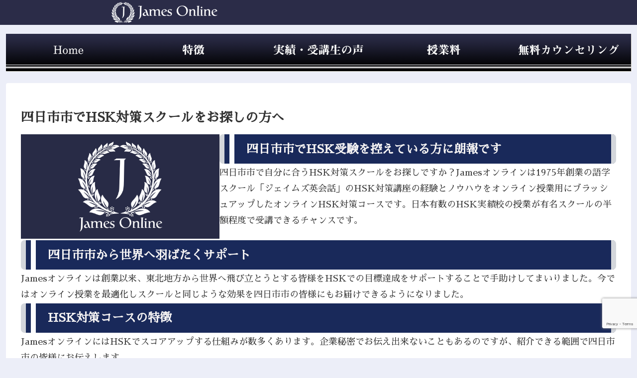

--- FILE ---
content_type: text/html; charset=utf-8
request_url: https://www.google.com/recaptcha/api2/anchor?ar=1&k=6LdVbSsrAAAAALcQ5NWT_ECsK6ydBqjhUt10qykx&co=aHR0cHM6Ly93d3cuamFtZXMtb25saW5lLmFzaWE6NDQz&hl=en&v=PoyoqOPhxBO7pBk68S4YbpHZ&size=invisible&anchor-ms=20000&execute-ms=30000&cb=psrtkvtxcu4k
body_size: 48637
content:
<!DOCTYPE HTML><html dir="ltr" lang="en"><head><meta http-equiv="Content-Type" content="text/html; charset=UTF-8">
<meta http-equiv="X-UA-Compatible" content="IE=edge">
<title>reCAPTCHA</title>
<style type="text/css">
/* cyrillic-ext */
@font-face {
  font-family: 'Roboto';
  font-style: normal;
  font-weight: 400;
  font-stretch: 100%;
  src: url(//fonts.gstatic.com/s/roboto/v48/KFO7CnqEu92Fr1ME7kSn66aGLdTylUAMa3GUBHMdazTgWw.woff2) format('woff2');
  unicode-range: U+0460-052F, U+1C80-1C8A, U+20B4, U+2DE0-2DFF, U+A640-A69F, U+FE2E-FE2F;
}
/* cyrillic */
@font-face {
  font-family: 'Roboto';
  font-style: normal;
  font-weight: 400;
  font-stretch: 100%;
  src: url(//fonts.gstatic.com/s/roboto/v48/KFO7CnqEu92Fr1ME7kSn66aGLdTylUAMa3iUBHMdazTgWw.woff2) format('woff2');
  unicode-range: U+0301, U+0400-045F, U+0490-0491, U+04B0-04B1, U+2116;
}
/* greek-ext */
@font-face {
  font-family: 'Roboto';
  font-style: normal;
  font-weight: 400;
  font-stretch: 100%;
  src: url(//fonts.gstatic.com/s/roboto/v48/KFO7CnqEu92Fr1ME7kSn66aGLdTylUAMa3CUBHMdazTgWw.woff2) format('woff2');
  unicode-range: U+1F00-1FFF;
}
/* greek */
@font-face {
  font-family: 'Roboto';
  font-style: normal;
  font-weight: 400;
  font-stretch: 100%;
  src: url(//fonts.gstatic.com/s/roboto/v48/KFO7CnqEu92Fr1ME7kSn66aGLdTylUAMa3-UBHMdazTgWw.woff2) format('woff2');
  unicode-range: U+0370-0377, U+037A-037F, U+0384-038A, U+038C, U+038E-03A1, U+03A3-03FF;
}
/* math */
@font-face {
  font-family: 'Roboto';
  font-style: normal;
  font-weight: 400;
  font-stretch: 100%;
  src: url(//fonts.gstatic.com/s/roboto/v48/KFO7CnqEu92Fr1ME7kSn66aGLdTylUAMawCUBHMdazTgWw.woff2) format('woff2');
  unicode-range: U+0302-0303, U+0305, U+0307-0308, U+0310, U+0312, U+0315, U+031A, U+0326-0327, U+032C, U+032F-0330, U+0332-0333, U+0338, U+033A, U+0346, U+034D, U+0391-03A1, U+03A3-03A9, U+03B1-03C9, U+03D1, U+03D5-03D6, U+03F0-03F1, U+03F4-03F5, U+2016-2017, U+2034-2038, U+203C, U+2040, U+2043, U+2047, U+2050, U+2057, U+205F, U+2070-2071, U+2074-208E, U+2090-209C, U+20D0-20DC, U+20E1, U+20E5-20EF, U+2100-2112, U+2114-2115, U+2117-2121, U+2123-214F, U+2190, U+2192, U+2194-21AE, U+21B0-21E5, U+21F1-21F2, U+21F4-2211, U+2213-2214, U+2216-22FF, U+2308-230B, U+2310, U+2319, U+231C-2321, U+2336-237A, U+237C, U+2395, U+239B-23B7, U+23D0, U+23DC-23E1, U+2474-2475, U+25AF, U+25B3, U+25B7, U+25BD, U+25C1, U+25CA, U+25CC, U+25FB, U+266D-266F, U+27C0-27FF, U+2900-2AFF, U+2B0E-2B11, U+2B30-2B4C, U+2BFE, U+3030, U+FF5B, U+FF5D, U+1D400-1D7FF, U+1EE00-1EEFF;
}
/* symbols */
@font-face {
  font-family: 'Roboto';
  font-style: normal;
  font-weight: 400;
  font-stretch: 100%;
  src: url(//fonts.gstatic.com/s/roboto/v48/KFO7CnqEu92Fr1ME7kSn66aGLdTylUAMaxKUBHMdazTgWw.woff2) format('woff2');
  unicode-range: U+0001-000C, U+000E-001F, U+007F-009F, U+20DD-20E0, U+20E2-20E4, U+2150-218F, U+2190, U+2192, U+2194-2199, U+21AF, U+21E6-21F0, U+21F3, U+2218-2219, U+2299, U+22C4-22C6, U+2300-243F, U+2440-244A, U+2460-24FF, U+25A0-27BF, U+2800-28FF, U+2921-2922, U+2981, U+29BF, U+29EB, U+2B00-2BFF, U+4DC0-4DFF, U+FFF9-FFFB, U+10140-1018E, U+10190-1019C, U+101A0, U+101D0-101FD, U+102E0-102FB, U+10E60-10E7E, U+1D2C0-1D2D3, U+1D2E0-1D37F, U+1F000-1F0FF, U+1F100-1F1AD, U+1F1E6-1F1FF, U+1F30D-1F30F, U+1F315, U+1F31C, U+1F31E, U+1F320-1F32C, U+1F336, U+1F378, U+1F37D, U+1F382, U+1F393-1F39F, U+1F3A7-1F3A8, U+1F3AC-1F3AF, U+1F3C2, U+1F3C4-1F3C6, U+1F3CA-1F3CE, U+1F3D4-1F3E0, U+1F3ED, U+1F3F1-1F3F3, U+1F3F5-1F3F7, U+1F408, U+1F415, U+1F41F, U+1F426, U+1F43F, U+1F441-1F442, U+1F444, U+1F446-1F449, U+1F44C-1F44E, U+1F453, U+1F46A, U+1F47D, U+1F4A3, U+1F4B0, U+1F4B3, U+1F4B9, U+1F4BB, U+1F4BF, U+1F4C8-1F4CB, U+1F4D6, U+1F4DA, U+1F4DF, U+1F4E3-1F4E6, U+1F4EA-1F4ED, U+1F4F7, U+1F4F9-1F4FB, U+1F4FD-1F4FE, U+1F503, U+1F507-1F50B, U+1F50D, U+1F512-1F513, U+1F53E-1F54A, U+1F54F-1F5FA, U+1F610, U+1F650-1F67F, U+1F687, U+1F68D, U+1F691, U+1F694, U+1F698, U+1F6AD, U+1F6B2, U+1F6B9-1F6BA, U+1F6BC, U+1F6C6-1F6CF, U+1F6D3-1F6D7, U+1F6E0-1F6EA, U+1F6F0-1F6F3, U+1F6F7-1F6FC, U+1F700-1F7FF, U+1F800-1F80B, U+1F810-1F847, U+1F850-1F859, U+1F860-1F887, U+1F890-1F8AD, U+1F8B0-1F8BB, U+1F8C0-1F8C1, U+1F900-1F90B, U+1F93B, U+1F946, U+1F984, U+1F996, U+1F9E9, U+1FA00-1FA6F, U+1FA70-1FA7C, U+1FA80-1FA89, U+1FA8F-1FAC6, U+1FACE-1FADC, U+1FADF-1FAE9, U+1FAF0-1FAF8, U+1FB00-1FBFF;
}
/* vietnamese */
@font-face {
  font-family: 'Roboto';
  font-style: normal;
  font-weight: 400;
  font-stretch: 100%;
  src: url(//fonts.gstatic.com/s/roboto/v48/KFO7CnqEu92Fr1ME7kSn66aGLdTylUAMa3OUBHMdazTgWw.woff2) format('woff2');
  unicode-range: U+0102-0103, U+0110-0111, U+0128-0129, U+0168-0169, U+01A0-01A1, U+01AF-01B0, U+0300-0301, U+0303-0304, U+0308-0309, U+0323, U+0329, U+1EA0-1EF9, U+20AB;
}
/* latin-ext */
@font-face {
  font-family: 'Roboto';
  font-style: normal;
  font-weight: 400;
  font-stretch: 100%;
  src: url(//fonts.gstatic.com/s/roboto/v48/KFO7CnqEu92Fr1ME7kSn66aGLdTylUAMa3KUBHMdazTgWw.woff2) format('woff2');
  unicode-range: U+0100-02BA, U+02BD-02C5, U+02C7-02CC, U+02CE-02D7, U+02DD-02FF, U+0304, U+0308, U+0329, U+1D00-1DBF, U+1E00-1E9F, U+1EF2-1EFF, U+2020, U+20A0-20AB, U+20AD-20C0, U+2113, U+2C60-2C7F, U+A720-A7FF;
}
/* latin */
@font-face {
  font-family: 'Roboto';
  font-style: normal;
  font-weight: 400;
  font-stretch: 100%;
  src: url(//fonts.gstatic.com/s/roboto/v48/KFO7CnqEu92Fr1ME7kSn66aGLdTylUAMa3yUBHMdazQ.woff2) format('woff2');
  unicode-range: U+0000-00FF, U+0131, U+0152-0153, U+02BB-02BC, U+02C6, U+02DA, U+02DC, U+0304, U+0308, U+0329, U+2000-206F, U+20AC, U+2122, U+2191, U+2193, U+2212, U+2215, U+FEFF, U+FFFD;
}
/* cyrillic-ext */
@font-face {
  font-family: 'Roboto';
  font-style: normal;
  font-weight: 500;
  font-stretch: 100%;
  src: url(//fonts.gstatic.com/s/roboto/v48/KFO7CnqEu92Fr1ME7kSn66aGLdTylUAMa3GUBHMdazTgWw.woff2) format('woff2');
  unicode-range: U+0460-052F, U+1C80-1C8A, U+20B4, U+2DE0-2DFF, U+A640-A69F, U+FE2E-FE2F;
}
/* cyrillic */
@font-face {
  font-family: 'Roboto';
  font-style: normal;
  font-weight: 500;
  font-stretch: 100%;
  src: url(//fonts.gstatic.com/s/roboto/v48/KFO7CnqEu92Fr1ME7kSn66aGLdTylUAMa3iUBHMdazTgWw.woff2) format('woff2');
  unicode-range: U+0301, U+0400-045F, U+0490-0491, U+04B0-04B1, U+2116;
}
/* greek-ext */
@font-face {
  font-family: 'Roboto';
  font-style: normal;
  font-weight: 500;
  font-stretch: 100%;
  src: url(//fonts.gstatic.com/s/roboto/v48/KFO7CnqEu92Fr1ME7kSn66aGLdTylUAMa3CUBHMdazTgWw.woff2) format('woff2');
  unicode-range: U+1F00-1FFF;
}
/* greek */
@font-face {
  font-family: 'Roboto';
  font-style: normal;
  font-weight: 500;
  font-stretch: 100%;
  src: url(//fonts.gstatic.com/s/roboto/v48/KFO7CnqEu92Fr1ME7kSn66aGLdTylUAMa3-UBHMdazTgWw.woff2) format('woff2');
  unicode-range: U+0370-0377, U+037A-037F, U+0384-038A, U+038C, U+038E-03A1, U+03A3-03FF;
}
/* math */
@font-face {
  font-family: 'Roboto';
  font-style: normal;
  font-weight: 500;
  font-stretch: 100%;
  src: url(//fonts.gstatic.com/s/roboto/v48/KFO7CnqEu92Fr1ME7kSn66aGLdTylUAMawCUBHMdazTgWw.woff2) format('woff2');
  unicode-range: U+0302-0303, U+0305, U+0307-0308, U+0310, U+0312, U+0315, U+031A, U+0326-0327, U+032C, U+032F-0330, U+0332-0333, U+0338, U+033A, U+0346, U+034D, U+0391-03A1, U+03A3-03A9, U+03B1-03C9, U+03D1, U+03D5-03D6, U+03F0-03F1, U+03F4-03F5, U+2016-2017, U+2034-2038, U+203C, U+2040, U+2043, U+2047, U+2050, U+2057, U+205F, U+2070-2071, U+2074-208E, U+2090-209C, U+20D0-20DC, U+20E1, U+20E5-20EF, U+2100-2112, U+2114-2115, U+2117-2121, U+2123-214F, U+2190, U+2192, U+2194-21AE, U+21B0-21E5, U+21F1-21F2, U+21F4-2211, U+2213-2214, U+2216-22FF, U+2308-230B, U+2310, U+2319, U+231C-2321, U+2336-237A, U+237C, U+2395, U+239B-23B7, U+23D0, U+23DC-23E1, U+2474-2475, U+25AF, U+25B3, U+25B7, U+25BD, U+25C1, U+25CA, U+25CC, U+25FB, U+266D-266F, U+27C0-27FF, U+2900-2AFF, U+2B0E-2B11, U+2B30-2B4C, U+2BFE, U+3030, U+FF5B, U+FF5D, U+1D400-1D7FF, U+1EE00-1EEFF;
}
/* symbols */
@font-face {
  font-family: 'Roboto';
  font-style: normal;
  font-weight: 500;
  font-stretch: 100%;
  src: url(//fonts.gstatic.com/s/roboto/v48/KFO7CnqEu92Fr1ME7kSn66aGLdTylUAMaxKUBHMdazTgWw.woff2) format('woff2');
  unicode-range: U+0001-000C, U+000E-001F, U+007F-009F, U+20DD-20E0, U+20E2-20E4, U+2150-218F, U+2190, U+2192, U+2194-2199, U+21AF, U+21E6-21F0, U+21F3, U+2218-2219, U+2299, U+22C4-22C6, U+2300-243F, U+2440-244A, U+2460-24FF, U+25A0-27BF, U+2800-28FF, U+2921-2922, U+2981, U+29BF, U+29EB, U+2B00-2BFF, U+4DC0-4DFF, U+FFF9-FFFB, U+10140-1018E, U+10190-1019C, U+101A0, U+101D0-101FD, U+102E0-102FB, U+10E60-10E7E, U+1D2C0-1D2D3, U+1D2E0-1D37F, U+1F000-1F0FF, U+1F100-1F1AD, U+1F1E6-1F1FF, U+1F30D-1F30F, U+1F315, U+1F31C, U+1F31E, U+1F320-1F32C, U+1F336, U+1F378, U+1F37D, U+1F382, U+1F393-1F39F, U+1F3A7-1F3A8, U+1F3AC-1F3AF, U+1F3C2, U+1F3C4-1F3C6, U+1F3CA-1F3CE, U+1F3D4-1F3E0, U+1F3ED, U+1F3F1-1F3F3, U+1F3F5-1F3F7, U+1F408, U+1F415, U+1F41F, U+1F426, U+1F43F, U+1F441-1F442, U+1F444, U+1F446-1F449, U+1F44C-1F44E, U+1F453, U+1F46A, U+1F47D, U+1F4A3, U+1F4B0, U+1F4B3, U+1F4B9, U+1F4BB, U+1F4BF, U+1F4C8-1F4CB, U+1F4D6, U+1F4DA, U+1F4DF, U+1F4E3-1F4E6, U+1F4EA-1F4ED, U+1F4F7, U+1F4F9-1F4FB, U+1F4FD-1F4FE, U+1F503, U+1F507-1F50B, U+1F50D, U+1F512-1F513, U+1F53E-1F54A, U+1F54F-1F5FA, U+1F610, U+1F650-1F67F, U+1F687, U+1F68D, U+1F691, U+1F694, U+1F698, U+1F6AD, U+1F6B2, U+1F6B9-1F6BA, U+1F6BC, U+1F6C6-1F6CF, U+1F6D3-1F6D7, U+1F6E0-1F6EA, U+1F6F0-1F6F3, U+1F6F7-1F6FC, U+1F700-1F7FF, U+1F800-1F80B, U+1F810-1F847, U+1F850-1F859, U+1F860-1F887, U+1F890-1F8AD, U+1F8B0-1F8BB, U+1F8C0-1F8C1, U+1F900-1F90B, U+1F93B, U+1F946, U+1F984, U+1F996, U+1F9E9, U+1FA00-1FA6F, U+1FA70-1FA7C, U+1FA80-1FA89, U+1FA8F-1FAC6, U+1FACE-1FADC, U+1FADF-1FAE9, U+1FAF0-1FAF8, U+1FB00-1FBFF;
}
/* vietnamese */
@font-face {
  font-family: 'Roboto';
  font-style: normal;
  font-weight: 500;
  font-stretch: 100%;
  src: url(//fonts.gstatic.com/s/roboto/v48/KFO7CnqEu92Fr1ME7kSn66aGLdTylUAMa3OUBHMdazTgWw.woff2) format('woff2');
  unicode-range: U+0102-0103, U+0110-0111, U+0128-0129, U+0168-0169, U+01A0-01A1, U+01AF-01B0, U+0300-0301, U+0303-0304, U+0308-0309, U+0323, U+0329, U+1EA0-1EF9, U+20AB;
}
/* latin-ext */
@font-face {
  font-family: 'Roboto';
  font-style: normal;
  font-weight: 500;
  font-stretch: 100%;
  src: url(//fonts.gstatic.com/s/roboto/v48/KFO7CnqEu92Fr1ME7kSn66aGLdTylUAMa3KUBHMdazTgWw.woff2) format('woff2');
  unicode-range: U+0100-02BA, U+02BD-02C5, U+02C7-02CC, U+02CE-02D7, U+02DD-02FF, U+0304, U+0308, U+0329, U+1D00-1DBF, U+1E00-1E9F, U+1EF2-1EFF, U+2020, U+20A0-20AB, U+20AD-20C0, U+2113, U+2C60-2C7F, U+A720-A7FF;
}
/* latin */
@font-face {
  font-family: 'Roboto';
  font-style: normal;
  font-weight: 500;
  font-stretch: 100%;
  src: url(//fonts.gstatic.com/s/roboto/v48/KFO7CnqEu92Fr1ME7kSn66aGLdTylUAMa3yUBHMdazQ.woff2) format('woff2');
  unicode-range: U+0000-00FF, U+0131, U+0152-0153, U+02BB-02BC, U+02C6, U+02DA, U+02DC, U+0304, U+0308, U+0329, U+2000-206F, U+20AC, U+2122, U+2191, U+2193, U+2212, U+2215, U+FEFF, U+FFFD;
}
/* cyrillic-ext */
@font-face {
  font-family: 'Roboto';
  font-style: normal;
  font-weight: 900;
  font-stretch: 100%;
  src: url(//fonts.gstatic.com/s/roboto/v48/KFO7CnqEu92Fr1ME7kSn66aGLdTylUAMa3GUBHMdazTgWw.woff2) format('woff2');
  unicode-range: U+0460-052F, U+1C80-1C8A, U+20B4, U+2DE0-2DFF, U+A640-A69F, U+FE2E-FE2F;
}
/* cyrillic */
@font-face {
  font-family: 'Roboto';
  font-style: normal;
  font-weight: 900;
  font-stretch: 100%;
  src: url(//fonts.gstatic.com/s/roboto/v48/KFO7CnqEu92Fr1ME7kSn66aGLdTylUAMa3iUBHMdazTgWw.woff2) format('woff2');
  unicode-range: U+0301, U+0400-045F, U+0490-0491, U+04B0-04B1, U+2116;
}
/* greek-ext */
@font-face {
  font-family: 'Roboto';
  font-style: normal;
  font-weight: 900;
  font-stretch: 100%;
  src: url(//fonts.gstatic.com/s/roboto/v48/KFO7CnqEu92Fr1ME7kSn66aGLdTylUAMa3CUBHMdazTgWw.woff2) format('woff2');
  unicode-range: U+1F00-1FFF;
}
/* greek */
@font-face {
  font-family: 'Roboto';
  font-style: normal;
  font-weight: 900;
  font-stretch: 100%;
  src: url(//fonts.gstatic.com/s/roboto/v48/KFO7CnqEu92Fr1ME7kSn66aGLdTylUAMa3-UBHMdazTgWw.woff2) format('woff2');
  unicode-range: U+0370-0377, U+037A-037F, U+0384-038A, U+038C, U+038E-03A1, U+03A3-03FF;
}
/* math */
@font-face {
  font-family: 'Roboto';
  font-style: normal;
  font-weight: 900;
  font-stretch: 100%;
  src: url(//fonts.gstatic.com/s/roboto/v48/KFO7CnqEu92Fr1ME7kSn66aGLdTylUAMawCUBHMdazTgWw.woff2) format('woff2');
  unicode-range: U+0302-0303, U+0305, U+0307-0308, U+0310, U+0312, U+0315, U+031A, U+0326-0327, U+032C, U+032F-0330, U+0332-0333, U+0338, U+033A, U+0346, U+034D, U+0391-03A1, U+03A3-03A9, U+03B1-03C9, U+03D1, U+03D5-03D6, U+03F0-03F1, U+03F4-03F5, U+2016-2017, U+2034-2038, U+203C, U+2040, U+2043, U+2047, U+2050, U+2057, U+205F, U+2070-2071, U+2074-208E, U+2090-209C, U+20D0-20DC, U+20E1, U+20E5-20EF, U+2100-2112, U+2114-2115, U+2117-2121, U+2123-214F, U+2190, U+2192, U+2194-21AE, U+21B0-21E5, U+21F1-21F2, U+21F4-2211, U+2213-2214, U+2216-22FF, U+2308-230B, U+2310, U+2319, U+231C-2321, U+2336-237A, U+237C, U+2395, U+239B-23B7, U+23D0, U+23DC-23E1, U+2474-2475, U+25AF, U+25B3, U+25B7, U+25BD, U+25C1, U+25CA, U+25CC, U+25FB, U+266D-266F, U+27C0-27FF, U+2900-2AFF, U+2B0E-2B11, U+2B30-2B4C, U+2BFE, U+3030, U+FF5B, U+FF5D, U+1D400-1D7FF, U+1EE00-1EEFF;
}
/* symbols */
@font-face {
  font-family: 'Roboto';
  font-style: normal;
  font-weight: 900;
  font-stretch: 100%;
  src: url(//fonts.gstatic.com/s/roboto/v48/KFO7CnqEu92Fr1ME7kSn66aGLdTylUAMaxKUBHMdazTgWw.woff2) format('woff2');
  unicode-range: U+0001-000C, U+000E-001F, U+007F-009F, U+20DD-20E0, U+20E2-20E4, U+2150-218F, U+2190, U+2192, U+2194-2199, U+21AF, U+21E6-21F0, U+21F3, U+2218-2219, U+2299, U+22C4-22C6, U+2300-243F, U+2440-244A, U+2460-24FF, U+25A0-27BF, U+2800-28FF, U+2921-2922, U+2981, U+29BF, U+29EB, U+2B00-2BFF, U+4DC0-4DFF, U+FFF9-FFFB, U+10140-1018E, U+10190-1019C, U+101A0, U+101D0-101FD, U+102E0-102FB, U+10E60-10E7E, U+1D2C0-1D2D3, U+1D2E0-1D37F, U+1F000-1F0FF, U+1F100-1F1AD, U+1F1E6-1F1FF, U+1F30D-1F30F, U+1F315, U+1F31C, U+1F31E, U+1F320-1F32C, U+1F336, U+1F378, U+1F37D, U+1F382, U+1F393-1F39F, U+1F3A7-1F3A8, U+1F3AC-1F3AF, U+1F3C2, U+1F3C4-1F3C6, U+1F3CA-1F3CE, U+1F3D4-1F3E0, U+1F3ED, U+1F3F1-1F3F3, U+1F3F5-1F3F7, U+1F408, U+1F415, U+1F41F, U+1F426, U+1F43F, U+1F441-1F442, U+1F444, U+1F446-1F449, U+1F44C-1F44E, U+1F453, U+1F46A, U+1F47D, U+1F4A3, U+1F4B0, U+1F4B3, U+1F4B9, U+1F4BB, U+1F4BF, U+1F4C8-1F4CB, U+1F4D6, U+1F4DA, U+1F4DF, U+1F4E3-1F4E6, U+1F4EA-1F4ED, U+1F4F7, U+1F4F9-1F4FB, U+1F4FD-1F4FE, U+1F503, U+1F507-1F50B, U+1F50D, U+1F512-1F513, U+1F53E-1F54A, U+1F54F-1F5FA, U+1F610, U+1F650-1F67F, U+1F687, U+1F68D, U+1F691, U+1F694, U+1F698, U+1F6AD, U+1F6B2, U+1F6B9-1F6BA, U+1F6BC, U+1F6C6-1F6CF, U+1F6D3-1F6D7, U+1F6E0-1F6EA, U+1F6F0-1F6F3, U+1F6F7-1F6FC, U+1F700-1F7FF, U+1F800-1F80B, U+1F810-1F847, U+1F850-1F859, U+1F860-1F887, U+1F890-1F8AD, U+1F8B0-1F8BB, U+1F8C0-1F8C1, U+1F900-1F90B, U+1F93B, U+1F946, U+1F984, U+1F996, U+1F9E9, U+1FA00-1FA6F, U+1FA70-1FA7C, U+1FA80-1FA89, U+1FA8F-1FAC6, U+1FACE-1FADC, U+1FADF-1FAE9, U+1FAF0-1FAF8, U+1FB00-1FBFF;
}
/* vietnamese */
@font-face {
  font-family: 'Roboto';
  font-style: normal;
  font-weight: 900;
  font-stretch: 100%;
  src: url(//fonts.gstatic.com/s/roboto/v48/KFO7CnqEu92Fr1ME7kSn66aGLdTylUAMa3OUBHMdazTgWw.woff2) format('woff2');
  unicode-range: U+0102-0103, U+0110-0111, U+0128-0129, U+0168-0169, U+01A0-01A1, U+01AF-01B0, U+0300-0301, U+0303-0304, U+0308-0309, U+0323, U+0329, U+1EA0-1EF9, U+20AB;
}
/* latin-ext */
@font-face {
  font-family: 'Roboto';
  font-style: normal;
  font-weight: 900;
  font-stretch: 100%;
  src: url(//fonts.gstatic.com/s/roboto/v48/KFO7CnqEu92Fr1ME7kSn66aGLdTylUAMa3KUBHMdazTgWw.woff2) format('woff2');
  unicode-range: U+0100-02BA, U+02BD-02C5, U+02C7-02CC, U+02CE-02D7, U+02DD-02FF, U+0304, U+0308, U+0329, U+1D00-1DBF, U+1E00-1E9F, U+1EF2-1EFF, U+2020, U+20A0-20AB, U+20AD-20C0, U+2113, U+2C60-2C7F, U+A720-A7FF;
}
/* latin */
@font-face {
  font-family: 'Roboto';
  font-style: normal;
  font-weight: 900;
  font-stretch: 100%;
  src: url(//fonts.gstatic.com/s/roboto/v48/KFO7CnqEu92Fr1ME7kSn66aGLdTylUAMa3yUBHMdazQ.woff2) format('woff2');
  unicode-range: U+0000-00FF, U+0131, U+0152-0153, U+02BB-02BC, U+02C6, U+02DA, U+02DC, U+0304, U+0308, U+0329, U+2000-206F, U+20AC, U+2122, U+2191, U+2193, U+2212, U+2215, U+FEFF, U+FFFD;
}

</style>
<link rel="stylesheet" type="text/css" href="https://www.gstatic.com/recaptcha/releases/PoyoqOPhxBO7pBk68S4YbpHZ/styles__ltr.css">
<script nonce="XacHNtY4LLhG0WrgbRpbHA" type="text/javascript">window['__recaptcha_api'] = 'https://www.google.com/recaptcha/api2/';</script>
<script type="text/javascript" src="https://www.gstatic.com/recaptcha/releases/PoyoqOPhxBO7pBk68S4YbpHZ/recaptcha__en.js" nonce="XacHNtY4LLhG0WrgbRpbHA">
      
    </script></head>
<body><div id="rc-anchor-alert" class="rc-anchor-alert"></div>
<input type="hidden" id="recaptcha-token" value="[base64]">
<script type="text/javascript" nonce="XacHNtY4LLhG0WrgbRpbHA">
      recaptcha.anchor.Main.init("[\x22ainput\x22,[\x22bgdata\x22,\x22\x22,\[base64]/[base64]/MjU1Ong/[base64]/[base64]/[base64]/[base64]/[base64]/[base64]/[base64]/[base64]/[base64]/[base64]/[base64]/[base64]/[base64]/[base64]/[base64]\\u003d\x22,\[base64]\\u003d\x22,\[base64]/CkV85DMOqS2DDslLCgcKKwo3ClsK6d3YzwpfDocK8wowaw6Atw7nDpjzCpsKsw7FNw5Vtw5J6woZ+MsKfCUTDtcO8wrLDtsOMOsKdw7DDmFUSfMOBc2/Dr0dMR8KJKsOdw6ZUe3JLwocKwpTCj8OqcX/DrMKSE8OsHMOIw6nCqTJ/ecKfwqpiLknCtDfChTDDrcKVwo5+Gm7CgcKawqzDvhBPYsOSw4nDusKFSFbDscORwr4AIHF1w5UWw7HDicOoGcOWw5zCrsKTw4MWw4J/wqUAw7XDvcK3RcOHRkTCm8KnblQtF0rCoChMVznCpMK/csOpwqw+w5Frw5xJw53CtcKdwoB0w6/CqMKBw4J4w6HDv8O0wpstN8OlNcOtdsOjCnZ+MQTChsOXLcKkw4fDrcKhw7XCoEM0wpPCu0QRKFHCjHfDhF7CnsOJRB7Cr8KvCQEQw7nCjsKiwqR/[base64]/DqMO+ZsO+woQ9D8K3PWDCh8Oqw4PChUXCqyhVw6rCicOOw78ocU1mDMKqPRnCrDXChFU9wrnDk8Onw6nDlxjDtyNlOBVzfMKRwrsuHsOfw61mwpxNOcKnwrvDlsO/[base64]/JcOkw4TDpGInZgB3wqzDrMKNwoPDrV3Dn2/DlQHCml7CtTDDr1k6wogPCR3DtcKtw4zCpsKLwrdHRhDCvcKUw7XDixlvGMKnw6vChBRiwpBNAXwCwqYJHXvDmWMcw5w0AGpnwqvCkVIZwqdGG8KHbgbDgkvCqcOlw4nDoMK3JMKYwr0GwpPChcOIwqlmI8OYwq/ChsKPAMKQSjDClMOHNzfDr34wGsKlwqHCt8O6GMKRYcKUwrvCgkLDl0/[base64]/P8OuCE/DpMKbXztvfRkpw7hKwpsHMHHDp8OWIGjDs8KBIH0/[base64]/DmMOCw5JHY8O7NcOHwoPDjcOFXElVwp7Cgn/DpsOzGsK0woXCnxzCmSFVTMOHKw56EcOuw71Bw5IKwqzCmMOMCARSw4TCoi/Dn8KTfh18w5PCjRDCpsO1wofDn3nCrBk7IW/DigYjJMKJwo3CtTHDuMOiMwbCujFcDXJybsOxeDLCssOTwoBIwq0Cw55+L8KIwpjDjcOBworDumbChm0CDsKREsO2Pk7CoMOuYwsJZMOfTEtpMQjCjMONwrvDp1/DgMKrw4cuw6Y0wpUMwqtmbHjCisO7O8KyLMOWL8KGe8KNwosLw51aXB0NY10ew6LDoXnDunptwq/ChcOmTAgjAyTDlsK5PSNWH8K8dzvCh8OHMzIRw7xHwqnCn8OIYkXCgXbDpcKfwrHCnsKBKBXCjXfCsW/CvsOXP1LCkDEaPDDCkAgLw4fDisOAcTPDmRAIw53Cr8KGw43Cq8KZbn1CXi4KG8Kjw6Z6JcOaOmouw7gvwpnCkhDDncKNw7wLRWV3wqFZw5VZw43DjxPDtcOQw6Ulwq10w5/Dv1RyAmnDox7CsUFRGSFHWsKEwotBdcO+wp7CvsKYEMO7woXCi8OVFgxdISfDjcKswrEdfCjDiUUvKhsIBMO1KSPCjcOxw40dR2dzYxbCvcKgAMKeQMKowp/DiMKiG0vDgl3CjTAHw5bDosOhU2bCoSgoemzDlzhzwrMnEsOsHznDsQbDisKeUjoBEl/[base64]/[base64]/w6XDsMKJw57DjsOBw63DmsOQMyMJbBAqwqhnCMOkDsKeBhF6aGJLw5jDm8KNwrFfwo3CqygNwqMGwrjCuS3ClD9hwo/DgxfCj8KjWzRMfQDCtMKKc8OjwqwCd8K4wrfCmxzCv8KSK8OPNBTDlSokwpfCtSHCi2UTbsKKwrTDlinCp8O5GsKEelApXsOxw5Z3BDXCpRLCrnBfYMOBEcOBwpjDoD/Dv8O4Qz3CtxnCg14IVMKAwoHDgg3Chw7CkWXDn1DDoV3CtAN0NzfCgMKBLcKmwpjClMOGcSBZwobDiMOHw64TUxZXHMKmwoUgA8Klw7Ngw57CkMKjW1oewrrCkAsrw4rDug5jwqMKw4pdVH/ChcKRw6HCp8KpaSnDoHXCjMKQN8OcwopjfU3DlUrDv2YZMMO3w49RVcOPEybCmHrDlj5QwrBqHwnCjsKBwoMxwqnDoUbDmntbNR9YcMK3BhoYw4U4PsO+w44/[base64]/wqx9wrnCki0kwotvw6nDswfDhB4FAsOhIcOTSQdpwo4Fe8KkFcOnbBxEOG/DryHDlk/[base64]/DsVpGw4fDisOCwojCmHkjTjfCrsKLwpVmMEYVJMKTHlt1w6txwoYUfXjDjMOGK8Oqwohzw5dawpl/w7VMwo0jw6XCugrCoSEKQ8OGOz9rb8OACcK9BC3Cn20/[base64]/DtMKVdsO4O8K1w4nCh2TCu8Kcw7QhXsOeN8O1UsOEw63Cm8O/PMOAQFnDqBoiw55RwqHDrcOFO8K7Q8K4OsKJGi4XBhbDsxXDmMOHHxsdw5oBw6jDmm5ENQvClUF4ZMOnJMOCw4rCtMOXwpXDshPClV/DvGpdw63CgwLCqMOUwqPDkhbDu8KgwrpDw7dow5A5w6otajrCsRrDokEWw7fCvg19LsOpwr0bwrBpD8KLw7nCmsObIcKvw6nDsxPCkWfCngPDsMKGABgOwqdNR1xEwpzDhXoTMlXChcKiSsKWZn/DlsOcFMKuQsKiEFDCuBPDv8O1b0p1eMOMVcOCwq7DsTvCoFg/wo/Cl8OSccOewo7CslHDisOlw53DgsKmGsOxwq3DhDpFw5xtKcK0w6TDrWVgRVvDmyFvwq3DmcKGWcOlw47Dv8KgPcKSw4FcdcOCRcK8HcKVGm8Two9rwp98wpdOwrfDv290wppkY0zDmVoRwqrDusOsSl45am9XYD3DkcOewrTDvDdGw4g/CzFPN1ZHwp4FfnczO2sxL1LCojxtwqjDqgjCjcOsw5DChFJrIw8WwqDDhGfCisOdw7Rlw5Jnw6fDjcKkwpEhWyDCl8Okwr8Pwp40wr3Dt8K4wpnCmGsZKDZsw68GNy8GAB7DvsKwwrEqEWdSZUovwrvCi3/DqWzDngnCjCXDi8KVXjEHw63DiAZ8w5nCqcOAKh/DmsOSasKfwq1zYsKQw69SOjzDkHHDtV7DmkRVwpFiw6E5dcOrw6Q2woh+cQJyw5LDtS/[base64]/[base64]/DlEvDnSoQw6x1cDLCi8KQOTzCo8KgPhvDrMO6WMOaCgvDtMK1wqLCmn1pdcOfw6nCqhk6w4FYw7zCkhw7w4oRTyJrLcO8wpNBwoMLw7YoL29Qw6UQwr9DUX8LLsOqwrTDnWNDwpllVBdMMnXDv8Kdw4xaY8OEJsO1IcKBE8K/wq3CrAUsw5PCl8KSNMKAw59CC8O8SQVTDH5HwqVwwqRsO8O5Il/DtgApcMOlwrLDp8KGw6IjGg/DmsO/Vn1MNsKEw6TCsMKww4LDtsOHwovCo8Ouw7vCm0tIbsK2w4hvcyRPw4zDqwLDhcOzw5HDssOoUMOJw7/Cq8KXwoDDjhs7wrp0aMONwq8lwqRLw4nCr8KjFHDDknbCgSELwpJNFcKSwp7DhMK/bsK7w5zCnMKfw5ZpOjbDgsKewpnCqcKXT3bDoEFZw4zDvCEMwo/ClGvCmnIEIkZkA8OIZVw5XEjDhD3Ct8O4wo/[base64]/Clis1cMKgM1c2w7vDgsKTwpIEw51xwqPCuDU/TcK8S8KGMkYQDnJ3L2g+XQDCqBnDu1bCvsKLwqQ2wozDm8OkGk49cztxwrxfBMObwo3DhMO7w6V3XMKsw5hxYMOhwqcDesONM2vChcKjUj/[base64]/wrrCsE0pw53DjsKoW8KSw6bCvMKBXE7DhsKrdcKaM8Kow7l5OsOMaF/Dr8KcAx3DgcOiwqTDi8OjNcKAw7TDtUXCkMO7WcO+wrNyPn7Dk8OwOcK+wptzwoE6w4kvQ8OtdHB3wpBtw6wGC8Ogw5/DrG1AXsOOWWxlwpHDqsKVw504w44Bw44Lw6/DtcKvR8OTKMOdwosuwr/Cn3jCh8OUKWdqVsOMFsK/Dgh/fVjCqcOacsKjw7ovF8KDw75/w4Ziw6ZeOMKSworCh8KqwrEvP8OXacOMP0nCn8KJwpPCgcKBw6DCpS8fCsKhw6HCvjcyw6TDmcOjNcOtw6fCnMKRaHNOw5fCjjYMwqbClsKDeXcJScOySCbDmcOowpTDkQpBMsKQP0nDt8KgLionR8OjOWdLwrDCnmUUw4FmK2zDk8KJwqnDvcKew5/DucOmV8Omw4/Cq8KLdcOfw6DDiMOawrrDsHpMFsOBw4rDncONw4RzL2AUS8KMw6jDvCFawrZRw73DvEtewq/Du2nCn8Ohw5vDqsOPwoDCucOcf8KJAcO0RcOOw55qwpFIw4J0w6jCi8O3wo0yd8KGS2vCmwLCtwfDuMK/[base64]/DmkQ2w58yZ8KLWsObNMKswpHDi8KGJF7CrX8Rw5gbw7UXwpQww59ZccOnw6jCkH4OMMOqC0zDuMKIJlvDil0iU03DqzHDvXfDr8KAwq5JwoZvYSXDmj4mwqTCv8K+w4NXZcKSRSrDuzHDo8Ojw5paXMOlw6BWdsOxwrHCsMKIw4fDpcKVwqkOw49sf8O/wpEpwpPCniMCMcKGw6nCiQIowrXCi8O1CBNYw45DwqTDu8KGw4oOLcKDwrgewqjDicOgDMKaGsOww5IzPTLCvMOYw6hAPxnDo2PCris+w6nCt24cw5bCmMOwMcOfVA4ywoTDu8K0AErDoMKDHEnDg1fDjALDsj8Kb8OOI8Kzb8O3w6lJw5w/wrLCnMKVwoLCmRrDlsO0wrQ1w63DgBvDt0lBOTMcHALCs8Kowq4iJ8OUwqhXwqQJwqEJV8KAw6rCkMOHPzIxAcOowpZTw7jDlSVeEsOnWX3CscOcLMKgWcOpw4sLw6BNRcO/[base64]/DtxnCu0rDtTLDpT8NwojCqMKfHwM9wpN8wojDhMOzwp4oKMKOUcKEw7QTwoFnQMK1w6HClMOUwodoUMOOayvCkgrDlMOCe1XCozNaIsKPwoAYw4/CocKJIzTCqSI6H8KPJsKjUDgNw6UxMMO0IcOXQcO0wrFTw7xwX8OMw5kJOxNzwqp1UsKMwqdTw4JPw6bCqB1RA8OEwqAHw4wMw4LCt8Ksw5HCkMOsPcOEVCVmwrBlJ8OTw7/[base64]/DlcOOcnXCnwHCscKJw5tdw7TDkcKKXMKfwpo+GlVfwofDisKPdRllfMOBfsOxenXClsODwodSOMOyFBIPw7DDpMOYVMOewozDnWTDvFwWaXM8Zn/CicOdwqPCsRwGPcOGQsO1w7bDt8O5FcOaw444LsOzwr8bwpNrwrbDv8K/NMK+w4rDh8KPMMKYw5rDn8OqwoTDv2/[base64]/[base64]/ZhRuw6fDisOLwrzDrcKhwp3Cp8OTLSrCvcK1wobDvFkLwpvCgSLDosOWfMOBwrrCi8KrY2zDh03CvcK6AcKGwqTCqkpLw6TCscOSw6F0DcKnN17DsMKYNl9pw6rClwdYa8OhwrN9McKfw5ZYw44Xw6JYwpYcacOxw4/[base64]/CqcK/EmBmLmvDgsO4woHCiSEkUsOAw7rCkTNyMlPDgyrDhXQDwr9DK8OPwpPCvMOIJR8EwpHCpX3CpUBywpEBwoXDqWETZDoTwr/[base64]/[base64]/CksKYwo7DucO2ezvClB1ZQcKLw6fCm13CgjbCpmHCq8OHH8O9w4w8AMOjbSkCb8KUw6zDq8Oaw4VbfyXCh8Okw5XCtT3Dlj/DiElmY8O/U8OrwpHCucOVw4DDrQ7Dt8KRZ8O/[base64]/[base64]/McKawrkjLMOLwp/Dn8Kxw4jDncKmworCjTrDhj7DqVZtHH3DhDnCuErCvcO2a8KXIEobLFnCosO6CzfDtsK5w7fDv8OrIxtowqHDgxTCsMKSw6x2wodoLsOBKsKJYcKEPDfDsGjCkMONJGdPw6cuwqVew5/DgmUjJGs3HsKlwrBbOR/Ci8KFcsKANcKpw6Z5wrTDuhbChGTCp3jDu8KtJsK2Q1pIHj5qW8KCMMOQLMO5NUAZw47DrFPDv8OKQcOUw4nDpsO0w6s5WcO9wq7CvSDDtsKQwqPCtwBUwpRewqrCkcK8w7PCt0bDlBt6wqrCo8KEw4UNwprDsDsxwr/CjC9cOcOrbsOmw4h1w5JRw5HCq8OxMwRcw6pew73Cv1DDhVXDsFfDoUkGw7xRKMK3ZGfDjzodZHIRd8K8wpzCnTVaw4HDpcOjw6/[base64]/ChSwPw4HCkRvDpB/Ct8OYdQUuw6/DjUfDshzClsOxST4/acOow6tUPB7DncKgw4nCoMOOcMO2wpY7YQIlEy3Cp33CpcOqDMOMc0nCmld9XsKtwpNvw41dwqrCucOXwpDCrMKDA8OCRSrDuMOGw4vCq3JPwo4cZsKCw7lXb8ObMGHDtE/CpDMGC8KISnzDu8KAwr/[base64]/cMOBwqlIICRawpfCucOZw5kEw7LCs8KeHyzDhSPDrUrCpMO0acOYw61dw7ZewptWw4IZw51Lw7bDoMKfSsO7worDssOkQsKvV8KJGsK0K8O7w6DCp3Isw6AQwoECwp/DjFzDjxLCm07DpE3DnALCmzQGZFkMwpvDvA7DnsKuUA0cKF/[base64]/Di2PCui0kwosww5JRwrHDqDoHZMKdw6zDqcOgSQ4WHsKMw6lhwoTChH4ywqXDm8OtwprCu8K7wpnCvcOvF8K6wrlkwpY/woFow77CpSo2w4vCvxjDnnbDvjNxT8OFw5dtw4IJKcOswo3DvcK9ezfConBxR1/CqsOhL8OkwqjDkyDDlE8+RsO8w71dwq4JL24xw4LDjsKDWcOQXsKTwp1zw7PDhT3DicKsBCfDph7ChMOdw6BzEwvDmFBawqJSwrY1Fx/[base64]/Cg0s0w5pBWMKIwp3DuFFww4B5K8KFw6jDusKfwonDlMOMP8KOdigOLSzDusO5w4IvwpJ3CnZww6/DlHnCgcKAwpXCvcK3woTCucOsw4o9UcKkBV3CkVHCh8OqwpokRsO8K0LDt3TCgMO2wpvDj8KTexXChcKhHSbCrF4rXsOowo/DgsKWw5ggKFBZQF7CrcKOw4gIX8ObO1DDqMKpQH7CtsKzw5V7UcOXN8O0IMKYDsKVw7cdwo7Cul02wq1cwqjDhDxbw7/CuGwCwrfCslxBDcKMwo97w6DDsEnCnEUJwqnCisOvw5DCqsKCw7wERU54UG3Cnw9LdcKFZ3DDpMKNYyVUbcOAw6M1USkyVcOWw4LDlz7Dh8OuRMO/U8OeI8KSw5d1Iwk5VygXfAUtwo3DrEQhLjNLw6xCw703w6PDlxNzTzBOBmnCv8K7w5tUdRkGdsOiwpPDoiDDmcKlDUrDj2FYDxd8wqPCvChmwo4nS2LCisOawoPCjj7CjlrDjQIlw4LDq8KGw7wRw41iJ2jCpMK5w6/Dv8OuQcOuLMOwwqxsw4gcXQXDhsKHwrzChAw1emrCmsO2UsOuw5RTwrvCq2BnCsKQGsKHegnCrlAGNEPDrFbDv8ORwrAxScOqcMKNw4NYGcK6cMOvw5vDrn/DlMObwrcbTMOHFjE0IMK2w6/CucKwwonDgVVWw4JCwpvCijsICGhuwpbCkyPDm1kUTycYGilmw7XDmxMgCQh5K8KWw74Swr/CuMO+GcK9wrROKcOuIMKsfQR7w5HCsVDDhMO6wqbDn1LDgnDCtzY/aWVwSAAod8KAwpNAwqpyLBUOw7zCgR9Pw7DChntiwp0iI0TCoVAKw6/CpcKPw51gNVfCumvDt8KDP8KlwoDDgWMzFMK6wqfCqMKJdGk7wr/ChcO8b8OzwqLDuSXCn1MbXMKAwrTCj8OnIcKlw4JlwoQqVG3CpMO1Yi85FUPCi2TDpsOUw7HCm8K8wrnCuMK1UsOGwpvDvBnCmVDDvTE0wpLDg8KbW8KDL8KYOHkjwqZqwpk8RWLCni1bwpvCujHCpR1+w4fDvkHDl3IFwrrCvloOw6syw6/DohLCgh8ew4fDnEpqEGxdV0XDrhF/CcOocFzCp8KkY8OywoZyPcKAwpbCkMOyw4HCtjfCjlwKPBQUCmsPw6rDozdrbhHDv1RGwqzCtMOWw69rNcOHwrnDsEoNMMKoAh3CuHzDn24MwpjDnsKCOxNhw6XDiijClsO/FsK9w7gRwpEzw5cnUcOTEcKAw6TDqMKIT3Uqw43DvMKowqVPT8K/wrjCsxPCucKFw68ww5PDjsKowoHCg8K5w6XDmMK9w6lXw7LDv8K8dmpgEsKaw6LDjcKxw7UxF2Y4wqVJH2bCvz7CucOOw57CnMK8TMKiTw7DuHoiwpI5w4R2wofDnDbDisKlPGHDjGrDm8KUwq/DjhnDin7CiMO4wpdFKT3Cv2w2wr5pw7FlwoZNKsOTFhhVw7rCm8OXw4jCmxnCphbClmbCjUfCmxRgfcOUJXNVP8KOwoLDny83w4/DvwzDg8KlA8KXCn/DvcKYw6PCsyXDphQOw6PClCUlUlJBwoN5HMO/OsKPw6bCgELDmG7Ck8K1b8K7USJuSCQkw4rDj8K+w5TCgW1DWwrDswQIP8OJMD1yf13Do0fDigYuwpAnw44NYsK1wqRJw6Ubwr9CcsOBT00fAUvClUrCrRMdajx9cyrDp8K4w70ww4nDlcOgwpFxwo/CksK2KkVawpLCoBDCuyI1d8OtRsOUwr/CrsKgw7HCksO1XwvCm8KgSl/DnRUGT2lowo5VwoQlw6rChcK8wqTCj8KQwocjajXDlWUBw6rCtsKRXBVNw4l5w5Ndw7rClMKrwq7DkcO3fzhjw60pw6FgTQ7CusKLwrN2wqB+wo4+WxTCqsOuHSIoEG3Ck8KZEMO9wp/[base64]/Ci8O0wpnCvV7ChxFew6V7UcK8XMOwwobDi8KMwqHChkfCocK6cMK/PMOWwqDDmH5LX14xecKvbcKhR8O2wo/CusO/w7cew4hew6XCuxkhwq7Dk17Dg3fDg0jCqDl4wqDDrsKtYsOHwp9NeDwIwprCjMOxN3jCtVVmwqc0w6h5EMK/dE8BV8K4HjnDjjxdwpIWwqXDisOcX8K/[base64]/wpfCm8OqN3HCrlzCo8OpwojCusO0TMKkw4TCjDnCkMKdw7Jow4IiMh7DoDxGwo5Vwr0dK2JgwqnCisKdF8ObZ1vDlU0hwqfDq8OCwozCvR0bw7HDm8KFAcKybi4EYijDoWYUacKFwovDhGMTHEd4fiPCm03DtxAHwpsSKlPCsznDpWpBEcOKw4TCsk/DsMOBR0pgw6RafGN3w4PDlMO6w7sGwpYcwrljwrHDshk9VE/DiGV/dsKPM8KgwqTDiBHCthjCgSoLfsKmwrl3IjDDj8OCw4HCoizCtcKNw5HDi2tDHgrDszDDuMKvwpNaw4rCtXFRwr7Dilcpw5rDp0cqFcKwRsK4LMKywotNw63DosKJb3PDqwfCjijDjlrCrh/DtGTCqhDCtcKrA8KvHcKbAsKiRVbCj19MwrPCnWIeNl5CKQzDkEPCux/CocKXfEFzwpkowrpCw5/DscObfEo3w4zCpcK0wp7DjcKVw7fDscOXeFLCsxUSLsK5wpHDtwMpwqxGZkXCsHpJwqPClsOVRznCnsO+fsO0w53CqicKE8KbwqfCrwtsD8O4w7IUw5Ruw6fDsyDDiQM4FcKBw6Yjw7Y7w6g0QsOUUjTDvcKmw5oXWcKGaMKQbW/CqsKCazU1w6Ahw7nCk8K8fDLCucOnXsK6TcKHfsOpf8OiE8OjwrfDild7wpEhf8OIHcOiw4RDw5EPTMODRcO9SMK1dsOdw6o/PTbDqnHDrMK+wr7DssOwPsO7w7vDkMKuwq51A8OmJMKlw7x9w6ZXw4wFwopYwoDCscO/wpvDrBhlS8KTeMKSw5N/w5HCvcKEw6hGBzt9wr/DrnhUXlnCil1ZCcKew5RiwrTCqUwowrjDjArCisOLwpTDscKUw6DCrsK9w5cXWsO4fDrChsOiRsKEJMK5w6ElwpXDmS05wqjDnyh2w5HDky5lVFfCi2zCi8Kpw7/DoMOLw5sdT3RSwrLCu8KlS8OIw6hIwqTDrcOmw7HDm8OwBsO0w6PDiVwNw4RbVRUjwrk3fcO/AmVxwqVowqjCvFhiw6LDmMKPRCQwfFjDjW/CvcKOw7LCgcKCw6VAWGRfwobDhyXChcKtfGRnwqbCmcK0w7ssa1sOw7nCnVbCmsKJwpANQMKpbMKzwqbDoi/DisKcw5pSwoRiGcOww7xPRsKbw7rDrMKgwrPClRnDgMKQwox6w6lowrxrdsOlw69zwpXCsi1nRmLDv8OCwpwEQCQTw7XDmA/DnsKHw6cow7PDiTDDvydAFVDDv3XDkGURHmvDvgvCsMK1wqjCjMOSw6MgAsOGSMOgw4DDuXnCiRHCpi/DnRTDqGTCncOLw5Fbw5Vzw6x4QB3CrMONw4DDo8K0w4XCr1zDpsKdw7tLJCk1w4cew4UdaRzCj8Odw5cTw6llbRHDqMKgUcK6Zlovwo90KmvCsMK7wpjDvsOtb1nCuD/[base64]/wr/[base64]/Dsx7ClRotwpobFz/[base64]/CpsKLasOMw5FDX1rDmw4vKzTDmUZSwqdIw4XDiUgEw6UgBMKMDVsMH8KUw4EXwo8PT1VDDsOXw78xX8K/UsOee8KySCvCoMObw4NRw57DtsOVw4HDh8OfbiDDtcK7CsOvKMKNLW7Dg2fDnMOjw4TClcOXw4R4wq3DosKCwr/[base64]/[base64]/CssOkw5LDoFFQVcOKNDbDpcOvw742w47DgsK9MMObbz/Dpy/Chzdew7/CjsOAw7hXFzIUBsKZa3fCp8Khw7/Dmkdod8OOFCLDm2hzw6LCmcOGWR/Dvmhmw4LCiSXCpytREHLCiQwNBg8LKsKZw6vDnC/DrMKQQzkZwqV6wrjCu2AoJcKuYSrDuzILw4nCt3oaWMOQw4zCniURezvCqMOBUTcWdz7CvmBWwphTwo9oRmUbwrwZKMKfL8KhOXcsMFoIw7/DlsKYFHDCuT5ZeSLDpyRpBcKKVsKSw55PAkN0w4xew5nCiybDtcKxwpBccGHDo8KCUi3CiA0/w4MsEjw1VidfwqjDnsOVw6TCjMK5w6TDkXvCrF1ERMOpwp1pbsKsPlvCn25wwobCrsKwwojDmcOSw5DDni7CiSPDlcOCwocPwoDCmMOpfD9NSMKuw7PDliPCiGfDiS7Ck8KyYk9MCR4wbENsw4Qjw74Fwo/CtcK5wqZ5w7zDqRrDlCPDnzgrL8KqTzxzDsOTCcKzwrDCpcKDe3QBw6DCuMK0w492w6HCs8KMd0rDhsOVYAHDikQVwocLGcK1cxEaw6EzwpYHw6/[base64]/Cn8ORK8KLEMOdHsK5w7PCp8KRw7B7Pxtxw6vDhMKxw7HClcKPw7ogfsKyE8Ofw4lUwqjDs1/Ck8Kkw6/[base64]/[base64]/[base64]/CtynCr8OtecOyT8OqfMOlLzRNA38fwq9/DMK3w6LCpVoEwokCw5DDtMOJfsKFw7R8w53DvyPCtRIGWCvDr1DCtRhiwqpgw4ALTHnCo8Khw4/CisK8wpQEw7bDvMKNw7wZwoRfRcKlDcKhHMKndsKtwr/CvsOFwojDgsKLPB0NDA0jwp7Cs8KgG3HChEB5EsO5O8O5w4zDt8KAAcOmbMK2wpDCosO5wo/Dl8KXfypMwrtPwrYZa8OJBcO4esOtw4tCOMKZWFLCvnHDoMK4wr0gC1jCghzDpMKBbMOiecOhHMOMw6ZdHMKLUy8cZyvDsnjDssK/w6h0DADCnRpTZ3l9XzNCIsOkwqXDrMOvWMKwFkwNDRrCmMO1U8OvX8K7wrcbQsOxwqlkRMKRwpopKxoON0Ulen4hS8O+NVHClH3CqgcywrNdwrnCpMONFEARw5deQ8KfwobCi8Ocw5vDncObw5HDtcOFAsO/wok3wp/DrGTDnsKPccO4TMOjXCrCg0tDw5kLb8OfwoXDqhYAwodAUsK2HBvDvcOIw6FDwrDCsW0Kw7jConB+w5nDnycLwoImw4JhIjDCjsOJCMOUw6QowoDCpMKkw7zCpmvDiMK7d8Khw5/Di8KHa8OzwqjCo3DDo8OuDx3DgFUZPsOTwpzCuMOlDxh5w6hiwrgwPlR7Q8KLwrnCssKcwpTCkETClcKfw75IOXLCgMOnfsKcwqzCnwozwq7CpMOewoUPBMOJwohlUcKPNwXCtsO8ZybDuU7CiAbCiiLDrMOrwpIXwrnDk2QzCDxnwq3DhEjCok1jI15GU8O1XMKyT3/DrMOcIkU+UR3DkGTDuMOzw6YrwrPCl8KZwoUfw6cZw6jCkw7DmsKAVx7CqgfCsGUyw5TDisOaw49hQcOnw6TCm0Aww5fCpMKRwrknw7jCpCFNEMORYQTDkcKMfsO3w7A5woARGHvDmcKoCBHCj3tpwoA0FMOpwq/CuQHCnMKrwpZ6w4vDvzwawoM/w5fDlwvDgFDDhcKSw7jCqwvDt8KowpvCgcOSwoA9w43DtQppd2JMwqtuW8K5JsKXCcOLwqJZUSnCg1/[base64]/[base64]/[base64]/T8OBwpfDpB7CgnE9w6/Dlld6LcKEXAzDnjXCmMKccsOBKRXCnsOnKMKdYsK/[base64]/DrSZCG8KiwprCp8KnX8KKw6LCj8OcQsKXwp1wwqF/aClEAcO3XMOrwqh+woAiwr5dT3dXLWPDhwbDoMKSwpItw4tcwoDDgFVdODHCrXI1M8OmHUFmdMKLPcOOwonCh8Ozw53DsUk1bsO5w5HDt8KpSQTCpHwuwrHDu8OMP8KZCXYVw6TDpRltUgotw5YjwogICcOZF8KfPTrDlcKKQ3DDkcO3C0HDh8OGOiBOST8/IcKuw54QTFV4w5YjVgjCigskPAJua1MpZwDDjcOQwonClMOLQcKiJmnCoWbDpcK9bMKvw7bDqzEGch0kw43CmMO7VG/DvsKEwoZJWsOyw4MDw4zChwfChcOsSCthEDYcbcKWE3otw5/CrwzDqnrCrFDCt8O2w6/Cmm8SdTYdwqzDphVzwohdw7sTFMOafhnCl8K5dsObw7F2ccOkwrbCiMKscgfCuMK/woJ5w5jCq8OcZCY2VsKcwovDusOgw6kkAgp+Lm8wwrDCnMKUw7vDmcKRfMKhGMO6wofCmsOiTkscwpd1wqgzYg57wqbChCTChUhUd8OOwpp7EVUkw6fCn8KfGjzDjmsXXBhqTMKsTsKlwonDrcK0w4cwB8KVwqrDpsKVwrgQdE8/YsOow7hzYsOxWQ3CtnXDlHMvZsOQw6TDiH4ZTVdbwoXDkmdTwqnDql1uNGMfccO+f3QGw63Cq0XDkcKDQ8K1woDDg2dfw7tSfFAFaA7CncOzw498wrjDo8O4GWwWS8KBZl3CmX7DgMOWPUBQS2XCv8O0eD4xYRM3w5Elw6nDrx/[base64]/DmMKnAcKEWQw3woLDkcKOwq7Dl8K6w5HDsMOkw4fDh8K/wrzClXvDjDNTw5ZOw47Dpn/DjsKKW394Rzgrw5ozYW1Nw5RuBcOvGj5QTSTDmMOBw4HDv8K0wrxvw6ZmwoR0flnDrinCm8KvaRFfwqlCWcO3VMKDwp05asKAwoUUw404LxY1w6Jnw6hlYMKHKj7ClmjDlz0aw6XDiMKRwpvCusKMw6fDqSrChUzDiMKbRMK7w7/CusKvNcKyw47CjxN3wokbKMKpw7MewrNhwqTDs8KlLMKMwpBzwrIjTTHDosOVw4HDkgAuwojDg8O/[base64]/FzTClyrDq2wZw5BRRALDicOjOm7DqsKKZHzCk8KBwpQ7CW0MbyY+XgDCisOXwr3DpUrCqMKKe8OZwrsSwqEEa8KKwp5wwpjCt8KGPcKTwol9w61zPMKCHMOOwq8sD8KBeMOlwpd9w64McwlsZnAmbcKrwpfDvgbCkFEzJXTDv8KKwrTDicOqwoPDhsKAAXwlwp4/KsKDExjDuMOCw7IXw5jDpMOsMMOgw5LCj1o+w6bCosOjw5c6A1ZMwqLDmcKQQVxbSGLDrMOcwrPDvkt0GcKyw6zDhcO+w6zDtsKfCz/CqH3DuMOtIsK2w4hvaQ8Gax7CoWJAwqnCkVJSb8Oww5bDl8KNSQ89w7EgwoHDtzTDhlAHwo0OdsOGNwhww4/Dln3ClBxAWGnCrgljdcKDKMOFwrLDqFUfw7xKGsK4w7zDisOgDcKJw5bChcKUw4tOwqIGc8O1w7zCpMK4NFpXW8O+M8OjIcO/w6UqfTMEwpEjw5cqLRcDKDLCpW5PNMKoZlkWe3kBw5FwK8KOw5nCpsOBKDwEwooUL8KvO8KDwqlnYwLCu3MsV8KNVgvCr8OcDMOFwqNbBcKOwp7DphojwqwewqdMMcK+eT/DmcOMRsKewpfDi8Oiwp5gWTDCln3DmhUVw4EVwqPCjsO/VV/DkMKwFEzDncObGsO4Vz/CsjFmw5BrwpHCoT0lDMOZMwcCwrAvTMKqwr7DokPCvELDk2TCrsKXwpTDgcK9WMOfNWsAw59AWnVhasOfcU/DpMKrI8K0w5I5Oz7CgwV7HEbDj8KxwrUoWsKoVSl7w4QCwqIhwq9Fw63Cl03Cm8KgERMmYsOVesO0JMKja1Vfwo/Dn0Ytwos+XwzCk8OMwpMCdklcw4ggwoLCrMKpF8KJA3AnfWfCrsKERcOiM8O1cG0cOk7DscKLfsOvw4DCj3fDsSBZfVnCrSRMWy8Sw4vDimTDgAfDkHPCvMOOwq3CisOSScO2D8OWwqhMUi9lfMKAw7fDu8K1TcKhInJ5KcOww7Rfw5fDgElowrvDmMOpwpE/wq0lw7HCigrDkWrDtWDCgsKlbcKmVhIKwqnDpX7Coi0uCV7CrA3DtsOqwqjCt8KAHHxAw5/DtMKNZBTCjMOMw7dPw4htesKgJMKIJcKmwrh1QsO7w7pxw5zDgRllAihPNsOgw58bEcOUQB0TNlA+VcKfcMOhwo0vw7sqwqdRYMOaGMKGP8OmUW7CuDQdw6Vfw5nCnMOMT1BnTsK7wrIYKEfCrFbCmDnDkhxZcSXCmHxoTcKNKcK1WHjCmMKkwr/[base64]/DjMOUwqY1JcO6w7BSwpXCmsOqGcOKwqVNwp08YV9KGhYnwobCm8K0bMKBw7oxw7zDpcKcPMKQw4zCrTzDhC/DtQ5nwqokJcK0wp3DucKNwpjDvhjCqnsRP8OzIAJmwpbCsMKBQMOvwptxw556w5LDp0LDusKCMcOsZwVswpJ7wpgrY25Bwpc7w57DgSosw5sFZcOEwpjCkMOfwrJAOsOoQzUSwpgJR8KNw4XCkibCq1M7NVpewr4Hw6jDl8Khw7/[base64]/DhsO0w6rCiDLCocOEw5/Ckwtjw5nDmMOMwqPChMK2DnPDjMKSwqBvw4Ezw4fDuMOjw7MowrVIH1obT8K3RzfDii7Dm8OLbcOAaMKEwovDocK/[base64]/DrsOsG8K0w73DpC7CiVzCoyt7w7rCpMK0TUzChTI5YjbDjcOkVsKtE3fDuh3DosKGX8K1KcObw5bDu0Qow5PDm8K4ECcyw5XDvRfDiE5Qwqt6wqPDt3VTMgPCuy/CjwM1MSLDmxTDvGnCnQHDoSYYNBdDFGTDmTcGF2wVw7NQcMOmW1ABSk3DqWBswr1ORcO4XsOSZFtnQcORwpjCn0BvR8KWVcOmTsOPw6Mcw5pVw7fCmyIEwoM4wp7DvTrDvMOTCGbCiy4cw4bChsKCw7dtw49WwrBOAcK/[base64]/IDFQwovDo2/CsCnDh0XDj29Nw5Axw7UHwq4CEjlLPnx5OcKqBcOAwqUPw4LCrQxMKDgqw6TCtMO6LcO8WUEhwr3DssKHw4bDvcO9wpx3w6HDk8Ore8Klw5XCt8O8Sgk7w4jCqGzCmhvCiRfCvTXCllfChn4nTnlewqxKwoDDokh5w7rDusO+wqTCtsOKwqU9w60/NMO0w4FtOWgfwqg4Y8Kwwrxyw7lDHHIbwpUfe1vDp8K4ZhoJwqjDtibCocOBw5DCg8OswrjDjcK/QsKiS8OHw6otDj4YJgTCosOKfcORT8O0D8O1wrbChQHCnDrCk0hcVQ1CAsKWBy3CvQLCm1TDu8OjdsO4KsOQw68aRUPCo8Ojw7jDgcOdHsKbwqsJw63Ds2PDoAlMbS8iwpDDlcKGwq/CjMKmw7E+w79eScOKLljCp8Oow4k0wqnCmkXCh0AZwpfDkmZgRcK/w6/Cp05OwpwxPcKtw44JOSxtWENBY8KYbEwtTMKswpxXVlNowpoIw7LDv8KlXMOzw4LDqD7DtsKjT8K4w7AsM8K+w5Afw4oWWcOiO8OqQ1/Du2PDtnbCg8KlV8OSwrlAacK6w7IHbMOhMMKOXCXDksOgMD/CmzfDgsKhR2zCvg9xwqciwq/Cm8OeFQjDoMOGw69mw6DCk1HDhD7DhcKOehV5ccK9acO0wovDmMKQVsOuW2thLCdPwonCkWLDnsO+wrfCiMKlCsKTBxfDiB54wr3Cs8OgwqnDn8K2HDXChmltwpHCq8OEw7R3eDfCoy0qw6d/wrXDqS5qP8OZSDLDjcKLwrgjdAtQeMKewotPw7/Cp8OWw70fwqPDiW4bwrB0OsOfB8Oww5Fgw6vDmMKOwqjConJkCVbDoXR7A8KRw5DDu35+dMOINMOvw77ChTUFBSfDgMOmGQLCm2MFFcOJwpbDnsKgTH/Cp0nCgMK7EcORK33DoMOrNsOHwoTDkkRRwqzCgcOuZ8OKT8OMwqfDugRVXxDCjF3DtE9bw7QWw5/Ch8KkHsKJQMKSwp0UL29uwrbDtMKkw6HDo8O6wq4gOh1IGsOuFMOswrsfbixgw78iw6XCgcO0w5Qsw4PCtQ1Dw4/CpW9LwpTDisKNMSXDs8OswrQQw4/DtzXDk1jDrcKIwpIVwp/Cuh3DscK2wpJUYcOkCi/DgsK7w5scJ8KXNsK9wohLw64kEsOLwohtw5QDDQ/CiwM9wqRpUz7CgA1XAh3CnR7ClVgpw5UEw4zDhERDQsO8e8K3AT/ClsOywqjCn2pzwo/CkcOEEsOqesKmKQYfwpHDtMO9EcK1w4t4wq8xwp3CrDbCiF55P2kzS8OhwqMSNcOhw5/CicKHwrUhei5VwpPDpQfDjMKWGkZoLRTCu3DDpx07JXx6w7zDpUFOcMKQZMK3JAfCr8OOw6zDvTXDj8OKAG7DqMK/wq1Iw5s8WAdzeCnCq8O1N8KYVUtONsObw4FQw5TDlj3DmFN5woDDpcOhPsODTHDCkQQvw7hUwq/Dk8Kvc0TCo152CcOfwrfDq8OaQsOrwrPCpVTDjSMVScKpYiJzRsKTcsK4wrUPw7oFwqbCscKRw5fCi3AQw6LCklFvUsOFwpkVFcKuHWwvTsKcwoo\\u003d\x22],null,[\x22conf\x22,null,\x226LdVbSsrAAAAALcQ5NWT_ECsK6ydBqjhUt10qykx\x22,0,null,null,null,1,[21,125,63,73,95,87,41,43,42,83,102,105,109,121],[1017145,304],0,null,null,null,null,0,null,0,null,700,1,null,0,\[base64]/76lBhnEnQkZnOKMAhnM8xEZ\x22,0,0,null,null,1,null,0,0,null,null,null,0],\x22https://www.james-online.asia:443\x22,null,[3,1,1],null,null,null,1,3600,[\x22https://www.google.com/intl/en/policies/privacy/\x22,\x22https://www.google.com/intl/en/policies/terms/\x22],\x22Rx7PoXCS3/8tYyYEz1Wo4mX/x/auKt+E3s8dbD7Bmgo\\u003d\x22,1,0,null,1,1769307540714,0,0,[85,191,188,145],null,[172,76],\x22RC-UnFba409pOH3ow\x22,null,null,null,null,null,\x220dAFcWeA6UU6sS0YVqdizuXkjPzlfYRaBPO_11U1C2dJwTAo04ptUK8J-_-0xunKEHkJom1hYAscB0UsEjeraK18uFWGhltljNKw\x22,1769390340747]");
    </script></body></html>